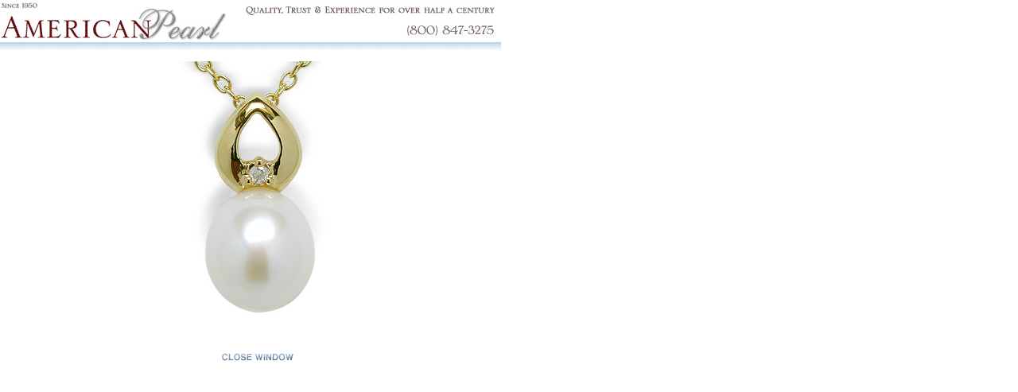

--- FILE ---
content_type: text/css;charset=utf-8
request_url: https://sep.turbifycdn.com/ty/cdn/americanpearl/style.css
body_size: 79
content:
/* .body { font-family:Verdana, Helvetica, Arial, sans-serif; font-weight:normal; font-size:12px; color:#666666 }.table {  font-family:Verdana, Helvetica, Arial, sans-serif; font-weight:normal; font-size:11px; color:#666666}.td { font-family:Verdana, Helvetica, Arial, sans-serif; font-weight:normal; font-size:11px; color:#666666 }.th {  font-family:Verdana, Helvetica, Arial, sans-serif; font-weight:normal; font-size:11px; color:#666666 }.text { font-family:Verdana, Helvetica, Arial, sans-serif; font-weight:normal; font-size:11px; color:#666666 }.boldtext { font-family:Verdana, Helvetica, Arial, sans-serif; font-weight:bold; font-size:11px; color:#666666 }.smalltext { font-family:Verdana, Helvetica, Arial, sans-serif; font-weight:normal; font-size:10px; color:#666666 }.smallbold { font-family:Verdana, Helvetica, Arial, sans-serif; font-weight:bold; font-size:10px; color:#666666 }.title { font-family:Verdana, Helvetica, Arial, sans-serif; font-weight:bold; font-size:12px; color:#666666 }.emphasis { font-family:Verdana, Helvetica, Arial, sans-serif; font-weight:bold; font-size:12px; color:#336699 }.heading { font-family:Verdana, Helvetica, Arial, sans-serif; font-weight:bold; font-size:10px; color:#FFFFFF }.price { font-family:Verdana, Helvetica, Arial, sans-serif; font-weight:bold; font-size:11px; color:#666666 }.comfirmation { font-family:Verdana, Helvetica, Arial, sans-serif; font-weight:bold; font-size:11px; color:#666666 }.error { font-family:Verdana, Helvetica, Arial, sans-serif;  font-weight:bold; font-size:11px; color:#666666 }.link { font-family:Verdana, Helvetica, Arial, sans-serif; font-weight:normal; font-size:11px; color:#333333 } */